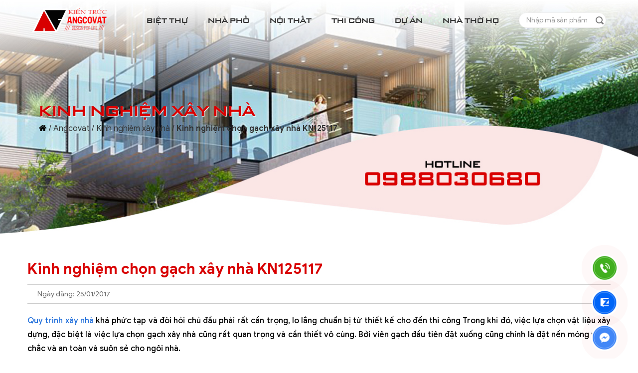

--- FILE ---
content_type: text/html; charset=utf-8
request_url: https://angcovat.vn/kinh-nghiem-xay-nha/607-kinh-nghiem-chon-gach-xay-nha-kn125117.html
body_size: 11421
content:

<!DOCTYPE html>
<html xmlns="http://www.w3.org/1999/xhtml" xml:lang="vi-vn" lang="vi-vn" dir="ltr">
    <head>
        <meta http-equiv="X-UA-Compatible" content="IE=edge">
        <meta charset="utf-8">
        <meta name="viewport" content="width=device-width, initial-scale=1">
        <link rel="shortcut icon" href='/images/favicon.png' type="image/x-icon" />
        <meta name="viewport" content="width=device-width, initial-scale=1.0, maximum-scale=5.0,, minimum-scale=0, user-scalable=1">
        <link rel="canonical" href="https://angcovat.vn/kinh-nghiem-xay-nha/607-kinh-nghiem-chon-gach-xay-nha-kn125117.html" />

        <meta property="fb:admins" content="100005529828271"/>
<meta property="fb:app_id" content="384559805017834"/>
<!-- MePuzz start -->
<script>
(function (i, s, o, g) {a = s.createElement(o), m = s.getElementsByTagName(o)[0];
a.async = 1;a.src = g;m.parentNode.insertBefore(a, m)
})(window, document, 'script', 'https://static.mepuzz.com/sdk/v2/MePuzzSDK.min.js');
var appId = "BYO9qBAePn";
</script>
<!-- MePuzz end -->
        <link rel="dns-prefetch" href="//www.google-analytics.com">
        <link rel="dns-prefetch" href="//static.mepuzz.com" />
        <!-- <link rel="dns-prefetch" href="//www.facebook.com" /> -->

        <link rel="preload" href="/templates/angcovat/resources/fonts/GoogleSans-Regular.ttf" as="font" crossorigin="anonymous">
        <link rel="preload" href="/templates/angcovat/resources/fonts/GoogleSans-Medium.ttf" as="font" crossorigin="anonymous">
        <link rel="preload" href="/templates/angcovat/resources/fonts/GoogleSans-Bold.ttf" as="font" crossorigin="anonymous">
        <link rel="preload" href="/templates/angcovat/resources/fonts/UTM-Banque-Bold.ttf" as="font" crossorigin="anonymous">
        <link rel="preload" href="/templates/angcovat/resources/fonts/iCiel-SamsungSharpSans-Bold_SMCPS.ttf" as="font" crossorigin="anonymous">
        
        <link rel="stylesheet" type="text/css" href="/templates/angcovat/resources/css/lib/bootstrap.min.css">
        <!-- <link rel="stylesheet" type="text/css" href="/templates/angcovat/resources/css/lib/font-awesome-all.min.css"> -->
        <link rel="stylesheet" type="text/css" href="/templates/angcovat/resources/css/lib/owl.carousel.min.css">
        <link rel="stylesheet" type="text/css" href="/templates/angcovat/resources/css/lib/owl.theme.default.css">
        <link rel="stylesheet" type="text/css" href="/templates/angcovat/resources/css/general.css?v=53">

        <!-- head -->
        <base href="https://angcovat.vn/kinh-nghiem-xay-nha/607-kinh-nghiem-chon-gach-xay-nha-kn125117.html" />
	<meta http-equiv="content-type" content="text/html; charset=utf-8" />
	<meta name="keywords" content="Chọn gạch xây nhà, tư vấn chọn gạch xây nhà, chọn gạch xây nhà nào tốt, tính gạch xây nhà" />
	<meta name="author" content="Angcovat" />
	<meta name="robots" content="max-snippet:-1, max-image-preview:large, max-video-preview:-1" />
	<meta property="og:image" content="https://angcovat.vn/imagesdata/KN125117/chon-gach-xay-nha-1.jpg" />
	<meta property="twitter:image" content="https://angcovat.vn/imagesdata/KN125117/chon-gach-xay-nha-1.jpg" />
	<meta property="og:title" content="Kinh nghiệm chọn gạch xây nhà KN125117" />
	<meta property="twitter:title" content="Kinh nghiệm chọn gạch xây nhà KN125117" />
	<meta property="og:description" content="Cách lưa chọn gạch xây nhà, tổng hợp những kinh nghiệm quý bái khi lựa chọn gạch xây nhà, thi công nhà ở trọn gói" />
	<meta property="twitter:description" content="Cách lưa chọn gạch xây nhà, tổng hợp những kinh nghiệm quý bái khi lựa chọn gạch xây nhà, thi công nhà ở trọn gói" />
	<meta name="description" content="Cách lưa chọn gạch xây nhà, tổng hợp những kinh nghiệm quý bái khi lựa chọn gạch xây nhà, thi công nhà ở trọn gói" />
	<meta name="generator" content="Joomla! - Open Source Content Management" />
	<title>Kinh nghiệm chọn gạch xây nhà KN125117 - Kiến trúc Angcovat</title>
	<link href="http://angcovat.vn/kinh-nghiem-xay-nha/607-kinh-nghiem-chon-gach-xay-nha-kn125117.html" rel="canonical" />
	<link href="https://angcovat.vn/plugins/content/fastsocialshare/style/style.css" rel="stylesheet" type="text/css" />
	<link href="/plugins/system/jce/css/content.css?40ce60478a7f24b6c6fee9877d305586" rel="stylesheet" type="text/css" />
	<script src="/media/jui/js/jquery.min.js?40ce60478a7f24b6c6fee9877d305586" type="text/javascript"></script>
	<script src="/media/jui/js/jquery-noconflict.js?40ce60478a7f24b6c6fee9877d305586" type="text/javascript"></script>
	<script src="/media/jui/js/jquery-migrate.min.js?40ce60478a7f24b6c6fee9877d305586" type="text/javascript"></script>
	<meta property="og:url" content="https://angcovat.vn/kinh-nghiem-xay-nha/607-kinh-nghiem-chon-gach-xay-nha-kn125117.html" />
	<meta property="og:type" content="article" />
	<meta property="og:title" content="Kinh nghiệm chọn gạch xây nhà KN125117" />
	<meta property="og:description" content="Quy trình xây nhà khá phức tạp và đòi hỏi chủ đầu phải rất cần trọng, lo lắng chuẩn bị từ thiết kế cho đến thi công Trong khi đó, việc lựa chọn vật liệu xâ..." />
	<!-- Start: Google Structured Data -->
             <script type="application/ld+json"> { "@context": "https://schema.org", "@type": "BreadcrumbList", "itemListElement": [ { "@type": "ListItem", "position": 1, "name": "Trang chủ", "item": "https://angcovat.vn/" }, { "@type": "ListItem", "position": 2, "name": "Kinh nghiệm xây nhà", "item": "https://angcovat.vn/kinh-nghiem-xay-nha.html" }, { "@type": "ListItem", "position": 3, "name": "Kinh nghiệm chọn gạch xây nhà KN125117", "item": "https://angcovat.vn/kinh-nghiem-xay-nha/607-kinh-nghiem-chon-gach-xay-nha-kn125117.html" } ] } </script>
            <!-- End: Google Structured Data -->


        <style type="text/css">
                    </style>
    </head>

    <body>
        <script>
  (function(i,s,o,g,r,a,m){i['GoogleAnalyticsObject']=r;i[r]=i[r]||function(){
  (i[r].q=i[r].q||[]).push(arguments)},i[r].l=1*new Date();a=s.createElement(o),
  m=s.getElementsByTagName(o)[0];a.async=1;a.src=g;m.parentNode.insertBefore(a,m)
  })(window,document,'script','https://www.google-analytics.com/analytics.js','ga');

  ga('create', 'UA-60704064-12', 'auto');
  ga('send', 'pageview');

</script>

<!-- Google tag (gtag.js) -->
<script async src="https://www.googletagmanager.com/gtag/js?id=G-WP94VZ125N"></script>
<script>
  window.dataLayer = window.dataLayer || [];
  function gtag(){dataLayer.push(arguments);}
  gtag('js', new Date());

  gtag('config', 'G-WP94VZ125N');
</script>        <header id="navbar">
            <section class="header-nav">
                <div class="container-fluid">
                    <div class="header-nav-main">
                        <div class="box-logo">
                            <a href="/" title="Kiến trúc Angcovat">
                                <img src="/images/logo.png" alt="Kiến trúc Angcovat" class="img-mw100" width="235" height="78">
                            </a>
                            <div class="logo-bg"></div>
                        </div>

                        <div class="box-nav">
                            <nav class="main-menu">
                                <ul class="d-flex justify-content-between">
                                                                        <li>
                                        <a href="/biet-thu.html" title="Biệt thự">
                                            Biệt thự                                        </a>

                                                                                <div class="btn btn-dropdown">
                                            <i class="far fa-angle-down"></i>
                                        </div>
                                        <ul class="sub-menu">
                                                                                        <li>
                                                <a href="/biet-thu/lau-dai-dinh-thu.html" title="Lâu đài - Dinh thự">
                                                    Lâu đài - Dinh thự                                                </a>
                                            </li>
                                                                                        <li>
                                                <a href="/biet-thu/biet-thu-nha-vuon-1-tang.html" title="Biệt thự nhà vườn 1 tầng">
                                                    Biệt thự nhà vườn 1 tầng                                                </a>
                                            </li>
                                                                                        <li>
                                                <a href="/biet-thu/biet-thu-2-tang.html" title="Biệt thự 2 tầng">
                                                    Biệt thự 2 tầng                                                </a>
                                            </li>
                                                                                        <li>
                                                <a href="/biet-thu/biet-thu-3-tang.html" title="Biệt thự 3 tầng">
                                                    Biệt thự 3 tầng                                                </a>
                                            </li>
                                                                                    </ul>
                                                                            </li>
                                                                        <li>
                                        <a href="/nha-pho.html" title="Nhà phố">
                                            Nhà phố                                        </a>

                                                                                <div class="btn btn-dropdown">
                                            <i class="far fa-angle-down"></i>
                                        </div>
                                        <ul class="sub-menu">
                                                                                        <li>
                                                <a href="/nha-pho/nha-pho-3-tang.html" title="Nhà phố 3 tầng">
                                                    Nhà phố 3 tầng                                                </a>
                                            </li>
                                                                                        <li>
                                                <a href="/nha-pho/nha-pho-4-tang.html" title="Nhà phố 4 tầng">
                                                    Nhà phố 4 tầng                                                </a>
                                            </li>
                                                                                        <li>
                                                <a href="/nha-pho/nha-pho-5-tang.html" title="Nhà phố 5 tầng">
                                                    Nhà phố 5 tầng                                                </a>
                                            </li>
                                                                                    </ul>
                                                                            </li>
                                                                        <li>
                                        <a href="/noi-that.html" title="Nội thất">
                                            Nội thất                                        </a>

                                                                                <div class="btn btn-dropdown">
                                            <i class="far fa-angle-down"></i>
                                        </div>
                                        <ul class="sub-menu">
                                                                                        <li>
                                                <a href="/noi-that/noi-that-biet-thu.html" title="Nội thất biệt thự">
                                                    Nội thất biệt thự                                                </a>
                                            </li>
                                                                                        <li>
                                                <a href="/noi-that/noi-that-nha-pho.html" title="Nội thất nhà phố">
                                                    Nội thất nhà phố                                                </a>
                                            </li>
                                                                                        <li>
                                                <a href="/noi-that/noi-that-chung-cu.html" title="Nội thất chung cư">
                                                    Nội thất chung cư                                                </a>
                                            </li>
                                                                                        <li>
                                                <a href="/noi-that/noi-that-van-phong.html" title="Nội thất văn phòng">
                                                    Nội thất văn phòng                                                </a>
                                            </li>
                                                                                        <li>
                                                <a href="/noi-that/noi-that-cafe-nha-hang.html" title="Nội thất cafe - nhà hàng">
                                                    Nội thất cafe - nhà hàng                                                </a>
                                            </li>
                                                                                    </ul>
                                                                            </li>
                                                                        <li>
                                        <a href="/thi-cong.html" title="Thi công">
                                            Thi công                                        </a>

                                                                            </li>
                                                                        <li>
                                        <a href="/du-an.html" title="Dự án">
                                            Dự án                                        </a>

                                                                                <div class="btn btn-dropdown">
                                            <i class="far fa-angle-down"></i>
                                        </div>
                                        <ul class="sub-menu">
                                                                                        <li>
                                                <a href="/du-an/thiet-ke-khach-san.html" title="Thiết kế khách sạn">
                                                    Thiết kế khách sạn                                                </a>
                                            </li>
                                                                                        <li>
                                                <a href="/du-an/thiet-ke-ct-cong-cong.html" title="Thiết kế ct công cộng">
                                                    Thiết kế ct công cộng                                                </a>
                                            </li>
                                                                                    </ul>
                                                                            </li>
                                                                        <li>
                                        <a href="/thiet-ke-nha-tho-ho-dep.html" title="Nhà thờ họ">
                                            Nhà thờ họ                                        </a>

                                                                            </li>
                                    
                                    <li class="box-search">
                                        <form method="post">
                                            <input type="search" name="searchword" id="searchword" placeholder="Nhập mã sản phẩm">
                                            <input type="submit" name="btnSearch" value="" class="icon-input">

                                                                                    </form>
                                    </li>
                                </ul>
                            </nav>
                        </div>

                        <div class="box-menu">
                            <div class="btn btn-menu">
                                <i class="fas fa-bars"></i>
                            </div>
                        </div>
                    </div>

                    <div class="mobile-search d-block d-lg-none">
                        <form method="post">
                            <input type="search" name="searchword2" id="searchword2" placeholder="Nhập mã sản phẩm">
                            <button type="submit" name="btnSearch2">
                                <i class="fa fa-search"></i>
                            </button>
                                                    </form>
                    </div>
                </div>
            </section>
        </header>

        <main>
                            <section class="box-breadcrumb">
	<div class="container">
		<div class="breadcrumb-main">
			<h2 class="breadcrumb-title">
				Kinh nghiệm xây nhà			</h2>
			
<div class="breadcrumb-link">
	<span><i class="fa fa-home"></i></span> / <a href="/" class="pathway">Angcovat</a> / <a href="/kinh-nghiem-xay-nha.html" class="pathway">Kinh nghiệm xây nhà</a> / <span class="active">Kinh nghiệm chọn gạch xây nhà KN125117</span></div>
		</div>
	</div>
</section>
<section class="box-page" style="padding-bottom: 0;">
	<div class="container">
		<h1 class="detail-title head-title --md-head text-normal mb-3">
			Kinh nghiệm chọn gạch xây nhà KN125117		</h1>
		<div class="detail-postdate d-flex align-items-center py-2">
			<div class="left">Ngày đăng: 25/01/2017</div>
		</div>
				<div class="detail-body">
			<p style="text-align: justify;"><a href="/kinh-nghiem-xay-nha/511-quy-trinh-thi-cong-nha-o-kn22196.html" rel="alternate">Quy trình xây nhà</a> khá phức tạp và đòi hỏi chủ đầu phải rất cần trọng, lo lắng chuẩn bị từ thiết kế cho đến thi công Trong khi đó, việc lựa chọn vật liệu xây dựng, đặc biệt là việc lựa chọn gạch xây nhà cũng rất quan trọng và cần thiết vô cùng. Bởi viên gạch đầu tiên đặt xuống cũng chính là đặt nền móng vững chắc và an toàn và suôn sẻ cho ngôi nhà.  </p>
 
<p style="text-align: justify;">Ở bài viết dưới đây, chúng tôi sẽ cung cấp cho bạn một số lựa chọn gạch xây nhà, cũng như những ưu, nhược điểm của một số loại gạch hiện đang phổ biến trên thị trường xây dựng trong năm 2017- 2018 , đây sẽ trở thành những <a href="/kinh-nghiem-xay-nha.html" rel="alternate">kinh nghiệm xây nhà</a> vô cùng quý báu cho ban và gia đình tham khảo khi chuẩn bị xây dựng.</p>
<h2 style="text-align: justify;">Một số lựa chọn gạch xây nhà phổ biến bao gồm:</h2>
<hr />
<h3 style="text-align: justify;">1. Gạch đất sét nung</h3>
<p style="text-align: justify;">Gạch đất sét nung là một trong những loại gạch xây nhà rất phổ biến mà ông cha ta hay dùng từ xưa đến nay. Khi tư vấn chọn gạch xây nhà cho những khách hàng sử dụng dịch vụ <a href="/thi-cong-nha-o-tron-goi.html" rel="alternate">thi công nhà ở trọn gói</a> của kiến trúc Angcovat chúng tôi cũng sẽ tư vấn cho chủ đầu tư về đặc trưng của từng loại gạch cũng như ưu nhược điểm của mỗi loại để chủ đầu tư có thể dễ dàng so sánh với nhau và đưa ra lựa chọn hợp lý nhất với phương án thiết kế nhà đẹp của gia đình mình. Loại gạch đất sét nung với đặc điểm là có màu đỏ, hoặc đỏ sẫm, làm từ đất sét. Gạch đất sét nung cũng có nhiều loại để gia chủ chọn lựa bao gồm:</p>
<p style="text-align: justify;"><em><strong>* Gạch đặc:</strong></em></p>
<p style="text-align: justify;">Kích thước viên gạch 220x105x55, đặc, màu đỏ hồng, hoặc đỏ sẫm. Dùng để xây tường chịu lực, chống thấm, vì vậy thường xây tại các vị trí: móng gạch, tường móng, đố cửa, bể nước, bể phốt, tường chịu lực, tường vệ sinh, tường bao, viên quay ngang của tường bao, đố cửa,... Gạch đặc thường có 3 loại, chất lượng giảm dần: A1, A2, và B. </p>
<p style="text-align: justify;">Ưu điểm: chắc chắn, chống thấm tốt.</p>
<p style="text-align: justify;">Nhược điểm: nặng, chi phí đắt hơn so với gạch rỗng</p>
<p><img src="/imagesdata/KN125117/chon-gach-xay-nha-1.jpg" alt="Cách chọn gạch xây nhà" width="100%" /></p>
<p style="text-align: center;">Hình ảnh: Lựa chọn gạch xây nhà: Gạch đặc</p>
<p style="text-align: justify;"><em><strong>* Gạch thông tâm:</strong></em></p>
<p style="text-align: justify;">(Còn gọi là gạch 2 lỗ), Kích thước viên gạch 220x105x55, có 2 lỗ, màu đỏ hồng, hoặc đỏ sẫm. Thường xây tại những vị trí không chịu lực, hoặc không có yêu cầu chống thấm. Nếu là nhà cấp 4 thì có thể chọn gach thông tâm cho khu vực tường ngăn phòng. Tường bao ngoài có thể kết hợp gạch rỗng và gạch đặc.<em><strong><br /> </strong></em></p>
<p style="text-align: justify;">Ưu điểm: trọng lượng nhẹ, chi phí rẻ hơn so với gạch đặc.</p>
<p style="text-align: justify;">Nhược điểm: không dùng để chịu lực được, chống thấm kém, nếu dùng làm tường bao hoặc tường vệ sinh, bề mặt tường sẽ bị mốc. Chính vì thế, ở những vị trí xây này thì không nên sử dụng gạch thông tâm, thay vào đó, chủ đầu tư nên chọn gạch đặc xây dựng để tránh những nhược điểm của loại gạch này đem lại.</p>
<p><img src="/imagesdata/KN125117/chon-gach-xay-nha-2.jpg" alt="Tư vấn chọn gạch xây nhà" width="100%" /></p>
<p style="text-align: center;">Hình ảnh: Gạch thông tâm.</p>
<p style="text-align: justify;"><em><strong>* Gạch rỗng 6 lỗ</strong></em></p>
<p style="text-align: justify;">Đặc điểm của loại gạch này: kích thước viên gạch phổ biến 220x105x150, có 6 lỗ, màu đỏ hồng, hoặc đỏ sẫm. Thường được xây tại những vị trí không chịu lực, hoặc không có yêu cầu chống thấm, hoặc làm lớp chống nóng cho mái. Tường bao ngoài có thể kết hợp gạch rỗng và gạch đặc. Tên gọi khác còn gọi là gạch tuynel. Loại gạch này có thể xây được tường dày 150 (kể cả lớp trát sẽ dày 150).</p>
<p style="text-align: justify;">Ưu điểm: nhẹ, rẻ hơn gạch đặc.</p>
<p>Nhược điểm: không dùng để chịu lực, treo đồ kém vì khoan vít hoặc đóng đinh, gạch sẽ vỡ.</p>
<p style="text-align: justify;"><img src="/imagesdata/KN125117/chon-gach-xay-nha-3.jpg" alt="Hướng dẫn chọn gach xây nhà" width="100%" /></p>
<p style="text-align: center;">Hình ảnh: Gạch rỗng sáu lỗ</p>
<hr />
<h3 style="text-align: justify;">2. Gạch không nung</h3>
<p style="text-align: justify;">Về lí thuyết: Gạch không nung là các loại gạch xây, gạch lát vỉa hè, … được tạo hình và đóng rắn đạt các chỉ số cơ lý, độ hút nước, độ thấm nước,… mà không qua nung đốt bằng than, điện hay các nguồn năng lượng khác.</p>
<p style="text-align: justify;">Hiểu đơn giản, đây là loại gạch không qua lò nung. Gạch này được chính phủ và các tổ chức môi trường khuyên dùng. Có rất nhiều loại gạch không nung bao gồm:  </p>
<p style="text-align: justify;"><strong><em>- Gạch xỉ:</em></strong> được làm từ xỉ, đóng thành viên. Thường thấy trong thời gian trước.<br /> <strong><em>- Gạch nhẹ chưng áp:</em></strong> được làm từ bê tông nhẹ, có lỗ rỗng bên trong để có trọng lượng nhẹ, và giảm lượng vật liệu, sản xuất bằng công nghệ chưng áp. Trọng lượng riêng từ 800 kg/m3 đến 1200 kg/m3.</p>
<p style="text-align: justify;">   • Ưu điểm: rất nhẹ, xây nhanh, bảo vệ môi trường;<br /> <br />    • Nhược điểm: chưa xử lý triệt để khi cần chống thấm, và việc treo đồ lên tường, hơn nữa chất lượng gạch của các Công ty quá khác nhau, khó cho người dùng chọn lựa.<br /> <br /> <em>Lời khuyên:  </em>nhà ở gia đình chưa/không nên dùng gạch này, chờ cải tiến công nghệ. Các công trình đặc thù có thể dùng gạch này: cần nhẹ, quán ăn, ... <br /><br /> <strong><em>- Gạch bê tông</em></strong>: </p>
<ul>
<li>Nhược điểm: nặng, lớp trát dày.</li>
<li>Ưu điểm: rẻ.</li>
</ul>
<p><img src="/imagesdata/KN125117/chon-gach-xay-nha-4.jpg" alt="Hướng dẫn chọn gach xây nhà" width="100%" /></p>
<p style="text-align: center;">Hình ảnh: Tư vấn chọn gạch xây nhà: Gạch bê tông</p>
<p style="text-align: justify;"><em>Lời khuyên: </em>dùng gạch này xây hàng rào cho những công trình, mà yêu cầu tính thẩm mỹ không cao, rất hợp lý.   <br /> <br /> Chú ý: Nếu bạn đang xây nhà ở gia đình, hãy dùng gạch đặc kết hợp với gạch rỗng 2 lỗ. Một số vị trí đặc biệt, có thẻ dùng gạch Tuynel. Nếu dùng cả 2 loại gạch, cần lưu ý mối nối giữa 2 loại tường.<br /> <br /> Với các công trình khác, hãy phân tích kinh tế - kỹ thuật để lựa chọn loại gạch phù hợp.</p>
<p style="text-align: justify;">Như vậy, với một vài gợi ý nêu trên, chúng tôi tin chắc rằng bạn sẽ có những lựa chọn hợp lý cho gia đình mình để chọn được những loại gạch ưng ý nhất cho ngôi nhà của mình. Chúc các bạn có được sự lựa chọn đúng đắn.</p>
<p style="text-align: justify;">Liên hệ để được tư vấn thiết kế miễn phí: <strong>0988 030 680</strong></p>
<p style="text-align: justify;">Xem thêm: <a href="/kinh-nghiem-xay-nha/605-cac-loai-mong-nha-cap-4-dien-hinh-kn122117.html">Các loại móng nhà cấp 4 điển hình</a></p><div class="fastsocialshare_container fastsocialshare-align-left"><div class="fastsocialshare-subcontainer"><script>
					var loadAsyncDeferredFacebook = function() {
						(function(d, s, id) {
						  var js, fjs = d.getElementsByTagName(s)[0];
						  if (d.getElementById(id)) return;
						  js = d.createElement(s); js.id = id;
						  js.src = "//connect.facebook.net/vi_VN/sdk.js#xfbml=1&version=v3.0&appId=384559805017834";
						  fjs.parentNode.insertBefore(js, fjs);
						}(document, 'script', 'facebook-jssdk'));
					}
	
			  		if (window.addEventListener)
						window.addEventListener("load", loadAsyncDeferredFacebook, false);
					else if (window.attachEvent)
						window.attachEvent("onload", loadAsyncDeferredFacebook);
					else
				  		window.onload = loadAsyncDeferredFacebook;
					</script><div class="fastsocialshare-share-fbl fastsocialshare-button_count">
				<div class="fb-like"
					data-href="https://angcovat.vn/kinh-nghiem-xay-nha/607-kinh-nghiem-chon-gach-xay-nha-kn125117.html"
					data-layout="button_count"
                	data-width="100"
					data-action="like"
					data-show-faces="true"
					data-share="false">
				</div></div><div class="fastsocialshare-share-fbsh fb-shareme-core">
					<div class="fb-share-button fb-shareme-core"
						data-href="https://angcovat.vn/kinh-nghiem-xay-nha/607-kinh-nghiem-chon-gach-xay-nha-kn125117.html"
						data-layout="button_count"
						data-size="small">
					</div></div><div class="fastsocialshare-share-pinterest">
						<a href="//www.pinterest.com/pin/create/button/" data-pin-do="buttonBookmark"  data-pin-color="red"><img src="//assets.pinterest.com/images/pidgets/pinit_fg_en_rect_red_20.png" alt="Pin It" /></a>
						<script type="text/javascript">
							(function (w, d, load) {
							 var script, 
							 first = d.getElementsByTagName('SCRIPT')[0],  
							 n = load.length, 
							 i = 0,
							 go = function () {
							   for (i = 0; i < n; i = i + 1) {
							     script = d.createElement('SCRIPT');
							     script.type = 'text/javascript';
							     script.async = true;
							     script.src = load[i];
							     first.parentNode.insertBefore(script, first);
							   }
							 }
							 if (w.attachEvent) {
							   w.attachEvent('onload', go);
							 } else {
							   w.addEventListener('load', go, false);
							 }
							}(window, document, 
							 ['//assets.pinterest.com/js/pinit.js']
							));    
							</script>
						</div></div></div>		</div>
	</div>
</section>

    <div class="box-tags" style="margin: 40px 0;">
        <div class="container-fluid container-fluid-tags">
            <div class="tags-grid tags-grid-menu">
                        <div class="tag-item">
                <a href="/thiet-ke-nha-cap-4.html" title="Thiết kế nhà cấp 4">
                    <h2>Thiết kế nhà cấp 4</h2>
                </a>
            </div>
                        <div class="tag-item">
                <a href="/mau-biet-thu-co-dien.html" title="Mẫu biệt thự cổ điển">
                    <h2>Mẫu biệt thự cổ điển</h2>
                </a>
            </div>
                        <div class="tag-item">
                <a href="/mau-biet-thu-hien-dai.html" title="Mẫu biệt thự hiện đại">
                    <h2>Mẫu biệt thự hiện đại</h2>
                </a>
            </div>
                        <div class="tag-item">
                <a href="/mau-biet-thu-kieu-phap.html" title="Mẫu biệt thự kiểu Pháp">
                    <h2>Mẫu biệt thự kiểu Pháp</h2>
                </a>
            </div>
                        <div class="tag-item">
                <a href="/mau-nha-mai-thai.html" title="Mẫu nhà mái Thái">
                    <h2>Mẫu nhà mái Thái</h2>
                </a>
            </div>
                        <div class="tag-item">
                <a href="/thiet-ke-biet-thu.html" title="Thiết kế biệt thự">
                    <h2>Thiết kế biệt thự</h2>
                </a>
            </div>
                        <div class="tag-item">
                <a href="/mau-nha-cap-4.html" title="Mẫu nhà cấp 4">
                    <h2>Mẫu nhà cấp 4</h2>
                </a>
            </div>
                        <div class="tag-item">
                <a href="/thiet-ke-nha-dep.html" title="Thiết kế nhà đẹp">
                    <h2>Thiết kế nhà đẹp</h2>
                </a>
            </div>
                        </div>
        </div>
    </div>
    
<section class="box-request-form">
	<div class="container">
		<div class="box-head">
			<h2 class="head-title --md-head text-light text-center">Gửi yêu cầu tư vấn</h2>
		</div>
		<form method="post">
			<div class="form-row">
				<div class="col-6">
					<div class="form-group">
						<input type="text" name="form_contact_your-name" required="" placeholder="Họ và tên *" class="form-control">
					</div>
					<div class="form-group">
						<input type="number" name="form_contact_your-phone" required="" placeholder="Điện thoại *" class="form-control">
					</div>
					<div class="form-group">
						<input type="email" name="form_contact_your-email" placeholder="Email" class="form-control">
					</div>
					<div class="form-group">
						<div class="input-group">
							<input type="file" name="form_contact_your-file" class="form-control">
							<div class="input-group-append">
							    <span class="input-group-text"><i class="fal fa-paperclip"></i></span>
							</div>
						</div>
						<label class="mb-0">Chấp nhận các định dạng .jpg, .png, .rar/zip, .doc</label>
					</div>
				</div>
				<div class="col-6">
					<textarea class="form-control" name="form_contact_your-note" placeholder="Nội dung"></textarea>
				</div>
				<div class="col-12 text-center">
					<input type="submit" name="btnRegister" value="Gửi đi" class="btn btn-submit px-5">
				</div>
			</div>

					</form>
	</div>
</section>

<section class="box-last-content">
	<div class="container">
		<div class="last-main">
			<p>
    Khách hàng vui lòng gọi điện vào hotline, Gửi yêu cầu tư vấn, Comment yêu cầu tư vấn dưới mỗi bài viết. Chúng tôi sẽ xử lý và trả lời yêu cầu tư vấn khách hàng trong 8h làm việc.
</p>
<p>
    <strong class="cl-main">CÔNG TY CỔ PHẦN KIẾN TRÚC VÀ ĐẦU TƯ XÂY DỰNG ANG</strong> <br />
    <strong>Trụ sở:</strong> 211 - Khương Trung - Thanh Xuân - Hà Nội <br />
    <strong>Văn phòng:</strong> Số 137 Nguyễn Xiển - Thanh Xuân - Hà Nội. <br />
   <strong>Chi nhánh HCM:</strong> KDC Thới An, phường Thới An ,quận 12, TPHCM. <br />
<strong>Chi nhánh Đà Nẵng:</strong> 268-270 đường 30/4, Quận Hải Châu, TP Đà Nẵng. <br />
    <strong>Hotline:</strong> 0988030680 - <strong>Tel:</strong> 02466622256 - <strong>Email:</strong> angcovat.vn@gmail.com
</p>		</div>
	</div>
</section>

<section class="box-related-news">
	<div class="container">
		<div class="box-head">
			<h2 class="head-title --md-head">Sản phẩm liên quan</h2>
		</div>
		<div class="news-other owl-theme">
				                <div class="news-item">
	                    <div class="news__img">
	                        <a href="/kinh-nghiem-xay-nha/5008-xay-nha-tron-goi-bao-gom-nhung-gi-giai-dap-chi-tiet-tu-a-z.html" title="Xây nhà trọn gói bao gồm những gì? Giải đáp chi tiết từ A - Z">
	                            <img class="img-w100 lazy" width="1" height="1" src="/templates/angcovat/resources/images/default_lazy.jpg" data-srcset="/images/1-xay-nha-tron-goi-bao-gom-nhung-gi.jpg" data-src="/images/1-xay-nha-tron-goi-bao-gom-nhung-gi.jpg" alt="Xây nhà trọn gói bao gồm những gì? Giải đáp chi tiết từ A - Z" />
	                        </a>
	                    </div>
	                    <div class="news__body">
	                        <a href="/kinh-nghiem-xay-nha/5008-xay-nha-tron-goi-bao-gom-nhung-gi-giai-dap-chi-tiet-tu-a-z.html" title="Xây nhà trọn gói bao gồm những gì? Giải đáp chi tiết từ A - Z" class="news-title short-content clamp-2">
	                            Xây nhà trọn gói bao gồm những gì? Giải đáp chi tiết từ A - Z	                        </a>
	                    </div>
	                </div>
	            	                <div class="news-item">
	                    <div class="news__img">
	                        <a href="/kinh-nghiem-xay-nha/4995-cap-nhat-moi-nhat-chi-phi-xay-nha-3-tang-80m2-nam-2026.html" title="Cập nhật mới nhất: Chi phí xây nhà 3 tầng 80m2 năm 2026">
	                            <img class="img-w100 lazy" width="1" height="1" src="/templates/angcovat/resources/images/default_lazy.jpg" data-srcset="/images/1-chi-phi-xay-nha-3-tang-80m2-nam-2026.jpg" data-src="/images/1-chi-phi-xay-nha-3-tang-80m2-nam-2026.jpg" alt="Cập nhật mới nhất: Chi phí xây nhà 3 tầng 80m2 năm 2026" />
	                        </a>
	                    </div>
	                    <div class="news__body">
	                        <a href="/kinh-nghiem-xay-nha/4995-cap-nhat-moi-nhat-chi-phi-xay-nha-3-tang-80m2-nam-2026.html" title="Cập nhật mới nhất: Chi phí xây nhà 3 tầng 80m2 năm 2026" class="news-title short-content clamp-2">
	                            Cập nhật mới nhất: Chi phí xây nhà 3 tầng 80m2 năm 2026	                        </a>
	                    </div>
	                </div>
	            	                <div class="news-item">
	                    <div class="news__img">
	                        <a href="/kinh-nghiem-xay-nha/4971-mat-bang-nha-45-x15m-vua-o-vua-cho-thue-kinh-doanh-hieu-qua.html" title="Mặt bằng nhà 4.5 x15m vừa ở vừa cho thuê kinh doanh hiệu quả ">
	                            <img class="img-w100 lazy" width="1" height="1" src="/templates/angcovat/resources/images/default_lazy.jpg" data-srcset="/images/Tang_1.jpg" data-src="/images/Tang_1.jpg" alt="Mặt bằng nhà 4.5 x15m vừa ở vừa cho thuê kinh doanh hiệu quả " />
	                        </a>
	                    </div>
	                    <div class="news__body">
	                        <a href="/kinh-nghiem-xay-nha/4971-mat-bang-nha-45-x15m-vua-o-vua-cho-thue-kinh-doanh-hieu-qua.html" title="Mặt bằng nhà 4.5 x15m vừa ở vừa cho thuê kinh doanh hiệu quả " class="news-title short-content clamp-2">
	                            Mặt bằng nhà 4.5 x15m vừa ở vừa cho thuê kinh doanh hiệu quả 	                        </a>
	                    </div>
	                </div>
	            	                <div class="news-item">
	                    <div class="news__img">
	                        <a href="/kinh-nghiem-xay-nha/4969-mat-bang-nha-9x13m-2-tang-5-phong-ngu-cho-gia-dinh-nhieu-nguoi.html" title="Mặt bằng nhà 9x13m 2 tầng 5 phòng ngủ cho gia đình nhiều người">
	                            <img class="img-w100 lazy" width="1" height="1" src="/templates/angcovat/resources/images/default_lazy.jpg" data-srcset="/images/485388806_684644657233663_1882974989850126938_n.jpg" data-src="/images/485388806_684644657233663_1882974989850126938_n.jpg" alt="Mặt bằng nhà 9x13m 2 tầng 5 phòng ngủ cho gia đình nhiều người" />
	                        </a>
	                    </div>
	                    <div class="news__body">
	                        <a href="/kinh-nghiem-xay-nha/4969-mat-bang-nha-9x13m-2-tang-5-phong-ngu-cho-gia-dinh-nhieu-nguoi.html" title="Mặt bằng nhà 9x13m 2 tầng 5 phòng ngủ cho gia đình nhiều người" class="news-title short-content clamp-2">
	                            Mặt bằng nhà 9x13m 2 tầng 5 phòng ngủ cho gia đình nhiều người	                        </a>
	                    </div>
	                </div>
	            	                <div class="news-item">
	                    <div class="news__img">
	                        <a href="/kinh-nghiem-xay-nha/4964-tinh-toan-chi-phi-xay-nha-4-tang-75m2-tu-a-z.html" title="Tính toán chi phí xây nhà 4 tầng 75m2 từ A - Z">
	                            <img class="img-w100 lazy" width="1" height="1" src="/templates/angcovat/resources/images/default_lazy.jpg" data-srcset="/images/1-chi-phi-xay-nha-4-tang-75m2-chuan-xac.jpg" data-src="/images/1-chi-phi-xay-nha-4-tang-75m2-chuan-xac.jpg" alt="Tính toán chi phí xây nhà 4 tầng 75m2 từ A - Z" />
	                        </a>
	                    </div>
	                    <div class="news__body">
	                        <a href="/kinh-nghiem-xay-nha/4964-tinh-toan-chi-phi-xay-nha-4-tang-75m2-tu-a-z.html" title="Tính toán chi phí xây nhà 4 tầng 75m2 từ A - Z" class="news-title short-content clamp-2">
	                            Tính toán chi phí xây nhà 4 tầng 75m2 từ A - Z	                        </a>
	                    </div>
	                </div>
	            	                <div class="news-item">
	                    <div class="news__img">
	                        <a href="/kinh-nghiem-xay-nha/4948-giai-dap-1-ty-co-xay-duoc-nha-2-tang-khong.html" title="Giải đáp “1 tỷ có xây được nhà 2 tầng không?”">
	                            <img class="img-w100 lazy" width="1" height="1" src="/templates/angcovat/resources/images/default_lazy.jpg" data-srcset="/images/1-1-ty-co-xay-duoc-nha-2-tang-khong.jpg" data-src="/images/1-1-ty-co-xay-duoc-nha-2-tang-khong.jpg" alt="Giải đáp “1 tỷ có xây được nhà 2 tầng không?”" />
	                        </a>
	                    </div>
	                    <div class="news__body">
	                        <a href="/kinh-nghiem-xay-nha/4948-giai-dap-1-ty-co-xay-duoc-nha-2-tang-khong.html" title="Giải đáp “1 tỷ có xây được nhà 2 tầng không?”" class="news-title short-content clamp-2">
	                            Giải đáp “1 tỷ có xây được nhà 2 tầng không?”	                        </a>
	                    </div>
	                </div>
	            	        	    </div>
	</div>
</section>

<section class="box-comment">
	<div class="container">
		<div class="box-head">
			<h5 class="head-title --md-head">Bình luận</h5>
		</div>

		<div id="sp-comments">
	<div id="fb-root"></div>
	<script>(function(d, s, id) {
		var js, fjs = d.getElementsByTagName(s)[0];
		if (d.getElementById(id)) return;
		js = d.createElement(s); js.id = id;
		js.src = "//connect.facebook.net/en_US/sdk.js#xfbml=1&appId=384559805017834&version=v2.0";
		fjs.parentNode.insertBefore(js, fjs);
	}(document, 'script', 'facebook-jssdk'));</script>

	<div class="fb-comments" data-href="https://angcovat.vn/kinh-nghiem-xay-nha/607-kinh-nghiem-chon-gach-xay-nha-kn125117.html" data-numposts="10" data-width="500" data-colorscheme="light"></div>
	
	</div>	</div>
</section>

<link rel="stylesheet" type="text/css" href="/templates/angcovat/resources/css/news.css">


                    </main>

        <footer>
            <section class="footer-top">
                <div class="container">
                    <div class="footer-top-main">
                                                <ul class="d-flex align-items-center justify-content-between">
                                                        <li>
                                <a href="/" title="Trang chủ">
                                    Trang chủ                                </a>
                            </li>
                                                        <li>
                                <a href="/gioi-thieu-ang.html" title="Giới thiệu ANG">
                                    Giới thiệu ANG                                </a>
                            </li>
                                                        <li>
                                <a href="/gui-yeu-cau-tu-van.html" title="Gửi yêu cầu tư vấn">
                                    Gửi yêu cầu tư vấn                                </a>
                            </li>
                                                        <li>
                                <a href="/bao-gia.html" title="Báo giá">
                                    Báo giá                                </a>
                            </li>
                                                        <li>
                                <a href="/phong-thuy-nha-o.html" title="Phong thủy nhà ở">
                                    Phong thủy nhà ở                                </a>
                            </li>
                                                        <li>
                                <a href="/lien-he.html" title="Liên hệ">
                                    Liên hệ                                </a>
                            </li>
                                                    </ul>
                    </div>
                </div>
            </section>
            <section class="footer-main">
                <div class="container">
                    <div class="row">
                        <div class="col-12 col-md-6 col-lg-4 ft-company">
                            <div class="ft-head">
                                Về Angcovat
                            </div>
                            <div class="ft-body">
                                <ul>
    <li>
        <i class="fas fa-map-marker-alt"></i>
        Trụ sở: Phố Khương Trung - P. Khương Trung - Q. Thanh Xuân - Hà Nội
    </li>
    <li>
        <i class="fas fa-map-marker-alt"></i>
        Văn phòng tư vấn thiết kế: Số 137 Nguyễn Xiển - Thanh Xuân - Hà Nội
    </li>
    <li>
        <i class="fas fa-map-marker-alt"></i>
        Chi nhánh HCM: KDC Thới An, phường Thới An ,quận 12, TPHCM
    </li>
<li>
        <i class="fas fa-map-marker-alt"></i>
        Chi nhánh Đà Nẵng: 268-270 đường 30/4, Quận Hải Châu, TP Đà Nẵng
    </li>
    <li>
        <i class="fas fa-phone-alt"></i>
        Điện thoại: 0988.030.680
    </li>
    <li>
        <i class="far fa-envelope"></i>
        Email: angcovat.vn@gmail.com
    </li>
    <li>
        <i class="fas fa-map-marker-alt"></i>
        Xưởng SX Nội Thất <br />
        CS 1: Thị Trấn Hương Canh - Tỉnh Vĩnh Phúc <br />
        CS 2: Phú Cổ - Bình Phú - Thạch thất - HN
    </li>
</ul>                                <div class="certify">
                                    <a href="#" target="_blank" rel="noopener">
                                        <img src="/templates/angcovat/resources/images/default_lazy.jpg" data-srcset="/templates/angcovat/resources/images/bocongthuong.png" data-src="/templates/angcovat/resources/images/bocongthuong.png" class="img-mw100 lazy" alt="Bộ công thương" width="1" height="1">
                                    </a>
                                    <a href="#" target="_blank" rel="noopener">
                                        <img src="/templates/angcovat/resources/images/default_lazy.jpg" data-srcset="/templates/angcovat/resources/images/dmca.png" data-src="/templates/angcovat/resources/images/dmca.png" class="img-mw100 lazy" alt="Liên kết DMCA" width="1" height="1">
                                    </a>
                                </div>
                            </div>
                        </div>
                        <div class="col-lg-1 d-none d-lg-block"></div>
                        <div class="col-12 col-md-6 col-lg-3 mt-4 mt-lg-0 ft-links">
                            <div class="ft-head">
                                Thông tin
                            </div>
                            <div class="ft-body">
                                                                <ul>
                                                                        <li>
                                        <a href="/tai-sao-ban-chon-ang.html" title="Tại sao bạn chọn ANG ">
                                            Tại sao bạn chọn ANG                                         </a>
                                    </li>
                                                                        <li>
                                        <a href="/tin-tuc.html" title="Tin tức">
                                            Tin tức                                        </a>
                                    </li>
                                                                        <li>
                                        <a href="/quy-trinh-thiet-ke.html" title="Quy trình thiết kế">
                                            Quy trình thiết kế                                        </a>
                                    </li>
                                                                        <li>
                                        <a href="/kinh-nghiem-xay-nha.html" title="Kinh nghiệm xây nhà">
                                            Kinh nghiệm xây nhà                                        </a>
                                    </li>
                                                                        <li>
                                        <a href="/tuyen-dung.html" title="Tuyển dụng">
                                            Tuyển dụng                                        </a>
                                    </li>
                                                                        <li>
                                        <a href="/tu-van-truc-tuyen.html" title="Tư vấn trực tuyến">
                                            Tư vấn trực tuyến                                        </a>
                                    </li>
                                                                        <li>
                                        <a href="/download.html" title="Download ">
                                            Download                                         </a>
                                    </li>
                                                                    </ul>
                            </div>
                        </div>
                        <div class="col-12 col-md-6 col-lg-4 mt-4 mt-lg-0 ft-social">
                            <div class="ft-head">
                                Có thể bạn quan tâm
                            </div>
                            <div class="ft-body">
                                                                <ul>
                                                                        <li>
                                        <a href="https://angcovat.vn/kinh-nghiem-xay-nha/121-hop-dong-tu-van-thiet-ke-kien-truc-nha-o-dan-dung-kn118086.html" title="Hợp đồng thiết kế">
                                            Hợp đồng thiết kế                                        </a>
                                    </li>
                                                                        <li>
                                        <a href="https://angcovat.vn/kinh-nghiem-xay-nha/498-hop-dong-thi-cong-xay-dung-nha-o-tron-goi-kn12096.html" title="Hợp đồng thi công">
                                            Hợp đồng thi công                                        </a>
                                    </li>
                                                                        <li>
                                        <a href="https://angcovat.vn/kinh-nghiem-xay-nha/504-mau-hop-dong-noi-that-kn12196.html" title="Hợp đồng nội thất">
                                            Hợp đồng nội thất                                        </a>
                                    </li>
                                                                        <li>
                                        <a href="https://angcovat.vn/quy-trinh-thiet-ke/31-quy-trinh-thiet-ke-nha-o-thiet-ke-nha-chuyen-nghiep.html" title="Quy trình thiết kế nhà">
                                            Quy trình thiết kế nhà                                        </a>
                                    </li>
                                                                        <li>
                                        <a href="https://angcovat.vn/kinh-nghiem-xay-nha/511-quy-trinh-thi-cong-nha-o-kn22196.html" title="Quy trình thi công nhà ở">
                                            Quy trình thi công nhà ở                                        </a>
                                    </li>
                                                                        <li>
                                        <a href="https://angcovat.vn/kinh-nghiem-xay-nha/120-mot-ho-so-thiet-ke-ban-ve-thi-cong-nha-bao-gom-nhung-gi.html" title="Thành phần hồ sơ">
                                            Thành phần hồ sơ                                        </a>
                                    </li>
                                                                        <li>
                                        <a href="https://angcovat.vn/bao-gia.html" title="Báo giá thiết kế">
                                            Báo giá thiết kế                                        </a>
                                    </li>
                                                                        <li>
                                        <a href="https://angcovat.vn/kinh-nghiem-xay-nha/477-cac-buoc-xin-giay-phep-xay-dung-nha-o-kn12686.html" title="Hồ sơ cấp phép">
                                            Hồ sơ cấp phép                                        </a>
                                    </li>
                                                                        <li>
                                        <a href="https://angcovat.vn/tai-sao-ban-chon-ang/30-dich-vu-thiet-ke-nha-tu-xa.html" title="Thiết kế nhà từ xa">
                                            Thiết kế nhà từ xa                                        </a>
                                    </li>
                                                                        <li>
                                        <a href="https://angcovat.vn/kinh-nghiem-xay-nha/122-giam-sat-nha-tu-xa.html" title="Giám sát nhà từ xa">
                                            Giám sát nhà từ xa                                        </a>
                                    </li>
                                                                        <li>
                                        <a href="https://angcovat.vn/kinh-nghiem-xay-nha/20-cach-tinh-m2-xay-dung-nha-o-cap-4-nha-1-2-3-tang.html" title="Tính m2 xây dựng">
                                            Tính m2 xây dựng                                        </a>
                                    </li>
                                                                        <li>
                                        <a href="/" title="Tính chi phí xây nhà">
                                            Tính chi phí xây nhà                                        </a>
                                    </li>
                                                                        <li>
                                        <a href="https://angcovat.vn/kinh-nghiem-xay-nha/86-cac-buoc-xay-dung-mot-ngoi-nha-kn5986.html" title="Các bước xây nhà">
                                            Các bước xây nhà                                        </a>
                                    </li>
                                                                        <li>
                                        <a href="https://angcovat.vn/kinh-nghiem-xay-nha.html" title="Kinh nghiệm xây nhà">
                                            Kinh nghiệm xây nhà                                        </a>
                                    </li>
                                                                        <li>
                                        <a href="https://angcovat.vn/kinh-nghiem-xay-nha/1110-huong-dan-cach-tim-don-vi-thiet-ke-nha-uy-tin-o-ha-noi-kn123117.html" title="Đơn vị thiết kế nhà uy tín">
                                            Đơn vị thiết kế nhà uy tín                                        </a>
                                    </li>
                                                                    </ul>
                            </div>
                            <div class="social-fb mt-4">
                                <a href="https://www.facebook.com/angcovat.vn" target="_blank" rel="noopener">
                                    <img src="/templates/angcovat/resources/images/default_lazy.jpg" data-srcset="/images/fb.jpg" data-src="/images/fb.jpg" class="img-mw100 lazy" alt="Kiến trúc Angcovat" width="1" height="1">
                                </a>
                            </div>
                            <div class="box-social">
                                <a href="https://twitter.com/" target="_blank" rel="noopener">
                                    <i class="fab fa-twitter"></i>
                                    <span>twitter</span>
                                </a>
                                <a href="https://www.instagram.com/" target="_blank" rel="noopener">
                                    <i class="fab fa-instagram"></i>
                                    <span>instagram</span>
                                </a>
                                <a href="https://www.youtube.com/c/AngcovatVnvn" target="_blank" rel="noopener">
                                    <i class="fab fa-youtube"></i>
                                    <span>youtube</span>
                                </a>
                                <a href="https://www.pinterest.com/angcovat/" target="_blank" rel="noopener">
                                    <i class="fab fa-pinterest-p"></i>
                                    <span>pinterest</span>
                                </a>
                            </div>
                        </div>
                    </div>
                </div>
            </section>
            <section class="footer-bottom">
                <div class="container">
                    <div class="ft-bottom-main">
                        Công ty cổ phần kiến trúc và đầu tư xây dựng ANG <br />
Số ĐKKD 0105387033 do Sở KHĐT Tp. Hà Nội cấp ngày 29/06/2011 <br />
Người đại diện: Nguyễn Anh Tuấn                    </div>
                </div>
            </section>
            <section class="call-to-action">
                <a href="tel:0988030680" class="btn btn-call a-ripple" target="_blank" rel="noopener">
                    <img src="/templates/angcovat/resources/images/call-icon.png" class="img-mw100" alt="Kiến trúc Angcovat" width="52" height="52">
                </a>
                <a href="https://zalo.me/0988030680" class="btn btn-zalo a-ripple"  target="_blank"  rel="noopener">
                    <img src="/templates/angcovat/resources/images/zalo-icon.png" class="img-mw100" alt="Kiến trúc Angcovat" width="52" height="52">
                </a>
                <a href="https://www.facebook.com/angcovat.vn" class="btn btn-mess a-ripple" target="_blank" rel="noopener">
                    <img src="/templates/angcovat/resources/images/mess-icon.png" class="img-mw100" alt="Kiến trúc Angcovat" width="52" height="52">
                </a>
            </section>
        </footer>

        <script src="/templates/angcovat/resources/js/lib/jquery-3.6.0.min.js"></script>
        <script type="text/javascript">
            //fix error lighthout js
            jQuery.event.special.touchstart = {
                setup: function( _, ns, handle ) {
                    this.addEventListener("touchstart", handle, { passive: !ns.includes("noPreventDefault") });
                }
            };
            jQuery.event.special.touchmove = {
                setup: function( _, ns, handle ) {
                    this.addEventListener("touchmove", handle, { passive: !ns.includes("noPreventDefault") });
                }
            };
            jQuery.event.special.wheel = {
                setup: function( _, ns, handle ){
                    this.addEventListener("wheel", handle, { passive: true });
                }
            };
            jQuery.event.special.mousewheel = {
                setup: function( _, ns, handle ){
                    this.addEventListener("mousewheel", handle, { passive: true });
                }
            };
        </script>
        <script src="/templates/angcovat/resources/js/lib/owl.carousel.min.js"></script>
        <script src="/templates/angcovat/resources/js/main.js?v=1.6"></script>

        <script type="text/javascript">
            document.addEventListener("DOMContentLoaded", function() {
              let lazyImages = [].slice.call(document.querySelectorAll("img.lazy"));
              let active = false;

              const lazyLoad = function() {
                if (active === false) {
                  active = true;

                  setTimeout(function() {
                    lazyImages.forEach(function(lazyImage) {
                      if ((lazyImage.getBoundingClientRect().top <= window.innerHeight && lazyImage.getBoundingClientRect().bottom >= 0) && getComputedStyle(lazyImage).display !== "none") {
                        lazyImage.src = lazyImage.dataset.src;
                        lazyImage.srcset = lazyImage.dataset.srcset;
                        lazyImage.classList.remove("lazy");

                        lazyImages = lazyImages.filter(function(image) {
                          return image !== lazyImage;
                        });

                        if (lazyImages.length === 0) {
                          document.removeEventListener("scroll", lazyLoad);
                          window.removeEventListener("resize", lazyLoad);
                          window.removeEventListener("orientationchange", lazyLoad);
                        }
                      }
                    });

                    active = false;
                  }, 200);
                }
              };

              document.addEventListener("scroll", lazyLoad);
              window.addEventListener("resize", lazyLoad);
              window.addEventListener("orientationchange", lazyLoad);
            });

                    </script>
        
    </body>
</html>
